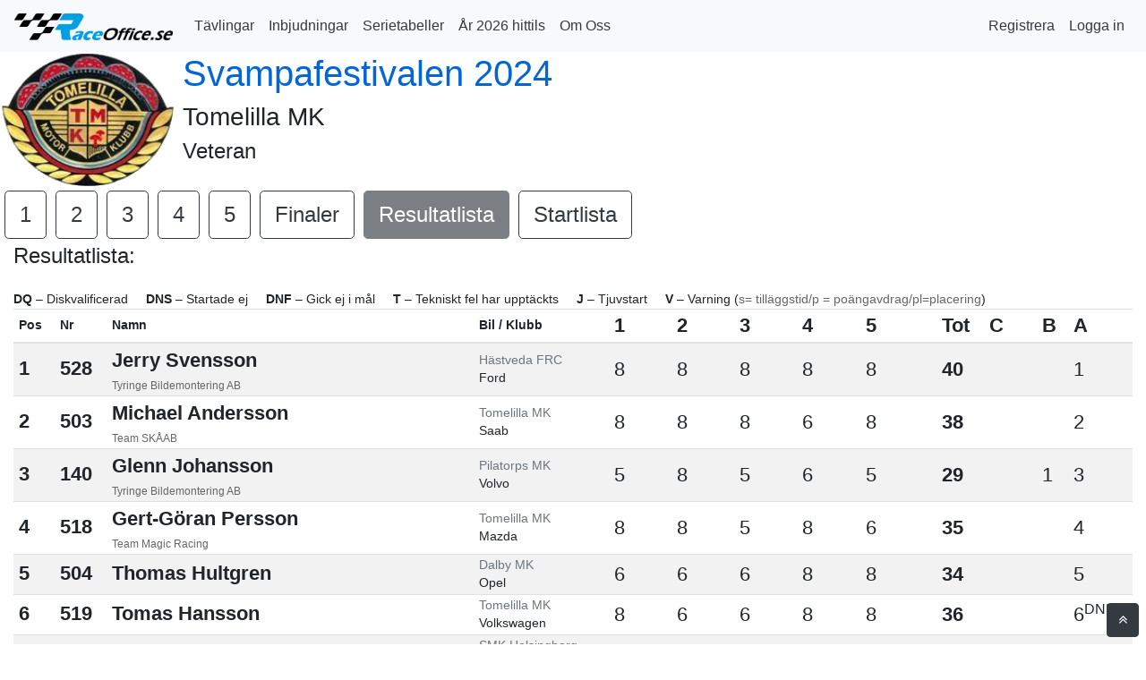

--- FILE ---
content_type: text/html; charset=utf-8
request_url: https://raceoffice.se/Home/Resultatlista/Tomelilla_MK-Svampafestivalen_2024-2024?klass=Veteran
body_size: 19327
content:

<!DOCTYPE html>
<html lang="en">
<head>
    <meta charset="utf-8" />
    <meta name="viewport" content="width=device-width, initial-scale=1.0" />
    <title>RaceOffice</title>
    <link rel="stylesheet" href="/lib/bootstrap/dist/css/bootstrap.min.css" />
    <link rel="stylesheet" type="text/css" href="/lib/fontawesome/css/brands.css">
    <link rel="stylesheet" type="text/css" href="/lib/fontawesome/css/regular.css">
    <link rel="stylesheet" type="text/css" href="/lib/fontawesome/css/brands.css">
    <link rel="stylesheet" type="text/css" href="/lib/fontawesome/css/solid.css">
    <link href="https://maxcdn.bootstrapcdn.com/font-awesome/4.2.0/css/font-awesome.min.css" rel="stylesheet">
    <link rel="stylesheet" type="text/css" href="/css/site.css?v=2" />
    <link rel="stylesheet" type="text/css" media="print" href="/css/print.css">
    
</head>
<body>
    

    <nav class="navbar navbar-expand-md navbar-light bg-light">
        <a class="navbar-brand" href="/"><img src="/images/raceofficelogo.png" height="30" alt=""></a>
        <button class="navbar-toggler btn btn-primary" type="button" data-toggle="collapse" data-target="#navbarsExample04" aria-controls="navbarsExample04" aria-expanded="false" aria-label="Toggle navigation">
            <span class="navbar-toggler-icon"></span>
        </button>

        <div class="collapse navbar-collapse" id="navbarsExample04">
            <ul class="navbar-nav mr-auto">
                <li class="nav-item active">
                    <a class="nav-link text-dark" href="/Home/Tavlingar">Tävlingar</a>
                </li>
                <li class="nav-item active">
                    <a class="nav-link text-dark" href="/Tavlingar">Inbjudningar</a>                    
                </li>
                <li class="nav-item active">
                    <a class="nav-link text-dark" href="/Serietabell">Serietabeller</a>
                </li>
                <li class="nav-item active">
                    <a class="nav-link text-dark" href="/Home/AllmanStatistik">År 2026 hittils</a>
                </li>
                <li class="nav-item">
                    <a class="nav-link text-dark" href="/Home/OmOss">Om Oss</a>
                </li>
            </ul>
            

<ul class="navbar-nav">

            <li class="nav-item">
                <a class="nav-link text-dark" href="/Identity/Account/Register">Registrera</a>
            </li>
            <li class="nav-item">
                <a class="nav-link text-dark" href="/Identity/Account/Login">Logga in</a>
            </li>


</ul>
        </div>
    </nav>
    
    <div role="main" class="main-content">
        <div class="page-content container-fluid container-plus" style="margin-bottom:100px">
            

<style>

  /* Vertikal centrering av alla celler */
  .table th, .table td {
    vertical-align: middle !important;
  }

  /* Dölj car/club och separat registrar-kolumn under 992px */
  @media (max-width: 992px) {
    .col-carclub, .col-registrar { display: none !important; }
    .round-col { display: none !important; }
    .driver-rounds { display: block; font-size:1.2rem; }
  }
  @media (min-width: 993px) {
    .driver-rounds { display: none; }
  }

  /* Visa driver-car och driver-club på skärmar mindre än 769px, dölja på större */
    @media (max-width: 768px) {
    .driver-car, .driver-club { display: block !important; }
    .col-carclub { display: none !important; }
    .driver-name, .driver-startnumber, .driver-position { font-size: 1.25rem; }
  }
  @media (min-width: 769px) {
    .driver-car, .driver-club { display: none !important; }
    .col-carclub { display: table-cell !important; }
  }

  /* Kompaktera allmän padding och font-size */
  .round-col, .table th, .table td {
    padding: .15rem .4rem !important;
    font-size: .85rem;
    white-space: nowrap;
  }

  /* Justerbar font-storlek för finalresultat och total */
  :root {
    --final-font-size: 1.35rem;
    --total-font-size: 1.35rem;
    --final-font-size-mobile: 1.25rem;
    --total-font-size-mobile: 1.25rem;
  }
  .final-col {
    font-size: var(--final-font-size) !important;
  }
  .total-col {
    font-size: var(--total-font-size) !important;
    font-weight: 600;
  }
  .round-col {
        font-size: var(--total-font-size) !important;
  }
  @media (max-width: 768px) {
    .final-col {
      font-size: var(--final-font-size-mobile) !important;
    }
    .total-col {
      font-size: var(--total-font-size-mobile) !important;
    }
    .round-col {
        font-size: var(--total-font-size-mobile) !important;
    }
  }

  /* Text och badge styling */
  .driver-name { font-weight: 600; margin-bottom: .2rem; font-size: 1.4rem; }
  .driver-position,
.driver-startnumber {
  font-size: 1.4rem; /* samma som driver-name */
  font-weight: 600;
}
  .driver-registrar { font-size: .75rem; color: #666; margin-top: 0; }
  .driver-rounds span { margin-right: .3rem; font-size: 1.3rem; color: #555; }
  .driver-car, .driver-club { font-size: .9rem; color: #555; display: none; }
</style>

<div class="row">
    <div id="organizerlogo"> 
        <img src="/Images/Clubs/Tomelilla_MK.png" height="150" />
    </div>
    <div id="headings" style="margin-left:10px">
        <h1><a href="/Home/Detaljer/Tomelilla_MK-Svampafestivalen_2024-2024">Svampafestivalen 2024</a></h1>
        <h3>Tomelilla MK</h3>
        <h4>Veteran</h4>
    </div>
</div>


<div>    
    <div class="row  ">
                <a class="btn btn-lg btn-outline-dark btn-interactive" style="font-size:1.5em; min-width:40px;margin:5px;" href="/Home/HeatIndelning/Tomelilla_MK-Svampafestivalen_2024-2024?omgang=1&amp;klass=Veteran">1</a>
                <a class="btn btn-lg btn-outline-dark btn-interactive" style="font-size:1.5em; min-width:40px;margin:5px;" href="/Home/HeatIndelning/Tomelilla_MK-Svampafestivalen_2024-2024?omgang=2&amp;klass=Veteran">2</a>
                <a class="btn btn-lg btn-outline-dark btn-interactive" style="font-size:1.5em; min-width:40px;margin:5px;" href="/Home/HeatIndelning/Tomelilla_MK-Svampafestivalen_2024-2024?omgang=3&amp;klass=Veteran">3</a>
                <a class="btn btn-lg btn-outline-dark btn-interactive" style="font-size:1.5em; min-width:40px;margin:5px;" href="/Home/HeatIndelning/Tomelilla_MK-Svampafestivalen_2024-2024?omgang=4&amp;klass=Veteran">4</a>
                <a class="btn btn-lg btn-outline-dark btn-interactive" style="font-size:1.5em; min-width:40px;margin:5px;" href="/Home/HeatIndelning/Tomelilla_MK-Svampafestivalen_2024-2024?omgang=5&amp;klass=Veteran">5</a>
                <a class="btn btn-lg btn-outline-dark btn-interactive" style="font-size:1.5em; min-width:40px;margin:5px;" href="/Home/HeatIndelning/Tomelilla_MK-Svampafestivalen_2024-2024?omgang=Finaler&amp;klass=Veteran">Finaler</a>
            <a class="btn btn-lg btn-dark disabled" style="font-size:1.5em; min-width:40px;margin:5px;" href="/Home/Resultatlista/Tomelilla_MK-Svampafestivalen_2024-2024?klass=Veteran">
              
                 <span>Resultatlista</span>
               
            </a>
            <a class="btn btn-lg  btn-outline-dark btn-interactive" style="font-size:1.5em; min-width:40px; margin:5px;" href="/Home/Startlista/Tomelilla_MK-Svampafestivalen_2024-2024?klass=Veteran">
              
                <span>Startlista</span>
                
            </a>
    </div>
</div>
<style>

  /* Vertikal centrering av alla celler */
  .table th, .table td {
    vertical-align: middle !important;
  }

  /* Dölj car/club och separat registrar-kolumn under 992px */
  @media (max-width: 992px) {
    .col-carclub, .col-registrar { display: none !important; }
    .round-col { display: none !important; }
    .driver-rounds { display: block; font-size:1.2rem; }
  }
  @media (min-width: 993px) {
    .driver-rounds { display: none; }
  }

  /* Visa driver-car och driver-club på skärmar mindre än 769px, dölja på större */
    @media (max-width: 768px) {
    .driver-car, .driver-club { display: block !important; }
    .col-carclub { display: none !important; }
    .driver-name, .driver-startnumber, .driver-position { font-size: 1.25rem; }
  }
  @media (min-width: 769px) {
    .driver-car, .driver-club { display: none !important; }
    .col-carclub { display: table-cell !important; }
  }

  /* Kompaktera allmän padding och font-size */
  .round-col, .table th, .table td {
    padding: .15rem .4rem !important;
    font-size: .85rem;
    white-space: nowrap;
  }

  /* Justerbar font-storlek för finalresultat och total */
  :root {
    --final-font-size: 1.35rem;
    --total-font-size: 1.35rem;
    --final-font-size-mobile: 1.25rem;
    --total-font-size-mobile: 1.25rem;
  }
  .final-col {
    font-size: var(--final-font-size) !important;
  }
  .total-col {
    font-size: var(--total-font-size) !important;
    font-weight: 600;
  }
  .round-col {
        font-size: var(--total-font-size) !important;
  }
  @media (max-width: 768px) {
    .final-col {
      font-size: var(--final-font-size-mobile) !important;
    }
    .total-col {
      font-size: var(--total-font-size-mobile) !important;
    }
    .round-col {
        font-size: var(--total-font-size-mobile) !important;
    }
  }

  /* Text och badge styling */
  .driver-name { font-weight: 600; margin-bottom: .2rem; font-size: 1.4rem; }
  .driver-position,
.driver-startnumber {
  font-size: 1.4rem; /* samma som driver-name */
  font-weight: 600;
}
  .driver-registrar { font-size: .75rem; color: #666; margin-top: 0; }
  .driver-rounds span { margin-right: .3rem; font-size: 1.3rem; color: #555; }
  .driver-car, .driver-club { font-size: .9rem; color: #555; display: none; }
</style>
    <h4>Resultatlista:</h4>

    <div class="table-responsive leaderboard-table">
        
<div class="abbreviations">  
    <p class="abbrev-list"> 
        <span><strong>DQ</strong> – Diskvalificerad</span>
        <span><strong>DNS</strong> – Startade ej</span>
        <span><strong>DNF</strong> – Gick ej i mål</span>
        <span><strong>T</strong> – Tekniskt fel har upptäckts</span>
        <span><strong>J</strong> – Tjuvstart</span>
        <span><strong>V</strong> – Varning (<em>s= tilläggstid/p = poängavdrag/pl=placering</em>)</span>
    </p>
</div>
<style>
    .abbreviations {
        margin-top: 1rem;
        font-size: .9rem;
    }

    .abbrev-list {
        margin: 0;
        padding: 0;
        list-style: none;
    }

        .abbrev-list span {
            display: inline-block;
            margin-right: 1rem;
        }

        .abbrev-list strong {
            font-weight: 600;
        }

        .abbrev-list em {
            font-style: normal;
            color: #666;
        }
</style>

      <table class="table table-striped table-hover mb-0">
        <thead>
          <tr>
                <th>Pos</th>
            <th>Nr</th>
            <th>Namn</th>
            <th class="col-carclub">Bil / Klubb</th>
                <th class="label-col round-col">

1
                </th>
                <th class="label-col round-col">

2
                </th>
                <th class="label-col round-col">

3
                </th>
                <th class="label-col round-col">

4
                </th>
                <th class="label-col round-col">

5
                </th>
            <th class="total-col">Tot</th>
              <th class="label-col final-col"> C</th>
              <th class="label-col final-col"> B</th>
              <th class="label-col final-col"> A</th>
          </tr>
        </thead>
        <tbody>

            <tr>
 <td> <div class="driver-name">1</div></td>              <td><div class="driver-name">528</div></td>
            <td>
                <div class="driver-name">Jerry Svensson</div>
                <div class="driver-club">H&#xE4;stveda FRC</div>
                            <div class="driver-registrar">
Tyringe Bildemontering AB                                                              
                                </div>
                            <div class="driver-car">Ford</div>
                
                <div class="driver-rounds">



                          <span style="">8<sup> </sup></span>
                          <span style="">8<sup> </sup></span>
                          <span style="">8<sup> </sup></span>
                          <span style="">8<sup> </sup></span>
                          <span style="">8<sup> </sup></span>
                </div>
              </td>

              <td class="col-carclub">
                 <span class="text-muted d-block">H&#xE4;stveda FRC</span>
                    Ford 
              </td>

                <td class="round-col">
                            <span style="">8<sup></sup></span>
                    
                        
                </td>
                <td class="round-col">
                            <span style="">8<sup></sup></span>
                    
                        
                </td>
                <td class="round-col">
                            <span style="">8<sup></sup></span>
                    
                        
                </td>
                <td class="round-col">
                            <span style="">8<sup></sup></span>
                    
                        
                </td>
                <td class="round-col">
                            <span style="">8<sup></sup></span>
                    
                        
                </td>

              <td class="total-col">40</td>

                <td class="final-col">
                  <sup></sup>
                </td>
                <td class="final-col">
                  <sup></sup>
                </td>
                <td class="final-col">
                  1<sup></sup>
                </td>
            </tr>
            <tr>
 <td> <div class="driver-name">2</div></td>              <td><div class="driver-name">503</div></td>
            <td>
                <div class="driver-name">Michael Andersson</div>
                <div class="driver-club">Tomelilla MK</div>
                            <div class="driver-registrar">
Team SK&#xC5;AB                                                              
                                </div>
                            <div class="driver-car">Saab</div>
                
                <div class="driver-rounds">



                          <span style="">8<sup> </sup></span>
                          <span style="">8<sup> </sup></span>
                          <span style="">8<sup> </sup></span>
                          <span style="">6<sup> </sup></span>
                          <span style="">8<sup> </sup></span>
                </div>
              </td>

              <td class="col-carclub">
                 <span class="text-muted d-block">Tomelilla MK</span>
                    Saab 
              </td>

                <td class="round-col">
                            <span style="">8<sup></sup></span>
                    
                        
                </td>
                <td class="round-col">
                            <span style="">8<sup></sup></span>
                    
                        
                </td>
                <td class="round-col">
                            <span style="">8<sup></sup></span>
                    
                        
                </td>
                <td class="round-col">
                            <span style="">6<sup></sup></span>
                    
                        
                </td>
                <td class="round-col">
                            <span style="">8<sup></sup></span>
                    
                        
                </td>

              <td class="total-col">38</td>

                <td class="final-col">
                  <sup></sup>
                </td>
                <td class="final-col">
                  <sup></sup>
                </td>
                <td class="final-col">
                  2<sup></sup>
                </td>
            </tr>
            <tr>
 <td> <div class="driver-name">3</div></td>              <td><div class="driver-name">140</div></td>
            <td>
                <div class="driver-name">Glenn Johansson</div>
                <div class="driver-club">Pilatorps MK</div>
                            <div class="driver-registrar">
Tyringe Bildemontering AB                                                              
                                </div>
                            <div class="driver-car">Volvo</div>
                
                <div class="driver-rounds">



                          <span style="">5<sup> </sup></span>
                          <span style="">8<sup> </sup></span>
                          <span style="">5<sup> </sup></span>
                          <span style="">6<sup> </sup></span>
                          <span style="">5<sup> </sup></span>
                </div>
              </td>

              <td class="col-carclub">
                 <span class="text-muted d-block">Pilatorps MK</span>
                    Volvo 
              </td>

                <td class="round-col">
                            <span style="">5<sup></sup></span>
                    
                        
                </td>
                <td class="round-col">
                            <span style="">8<sup></sup></span>
                    
                        
                </td>
                <td class="round-col">
                            <span style="">5<sup></sup></span>
                    
                        
                </td>
                <td class="round-col">
                            <span style="">6<sup></sup></span>
                    
                        
                </td>
                <td class="round-col">
                            <span style="">5<sup></sup></span>
                    
                        
                </td>

              <td class="total-col">29</td>

                <td class="final-col">
                  <sup></sup>
                </td>
                <td class="final-col">
                  1<sup></sup>
                </td>
                <td class="final-col">
                  3<sup></sup>
                </td>
            </tr>
            <tr>
 <td> <div class="driver-name">4</div></td>              <td><div class="driver-name">518</div></td>
            <td>
                <div class="driver-name">Gert-G&#xF6;ran Persson</div>
                <div class="driver-club">Tomelilla MK</div>
                            <div class="driver-registrar">
Team Magic Racing                                                              
                                </div>
                            <div class="driver-car">Mazda</div>
                
                <div class="driver-rounds">



                          <span style="">8<sup> </sup></span>
                          <span style="">8<sup> </sup></span>
                          <span style="">5<sup> </sup></span>
                          <span style="">8<sup> </sup></span>
                          <span style="">6<sup> </sup></span>
                </div>
              </td>

              <td class="col-carclub">
                 <span class="text-muted d-block">Tomelilla MK</span>
                    Mazda 
              </td>

                <td class="round-col">
                            <span style="">8<sup></sup></span>
                    
                        
                </td>
                <td class="round-col">
                            <span style="">8<sup></sup></span>
                    
                        
                </td>
                <td class="round-col">
                            <span style="">5<sup></sup></span>
                    
                        
                </td>
                <td class="round-col">
                            <span style="">8<sup></sup></span>
                    
                        
                </td>
                <td class="round-col">
                            <span style="">6<sup></sup></span>
                    
                        
                </td>

              <td class="total-col">35</td>

                <td class="final-col">
                  <sup></sup>
                </td>
                <td class="final-col">
                  <sup></sup>
                </td>
                <td class="final-col">
                  4<sup></sup>
                </td>
            </tr>
            <tr>
 <td> <div class="driver-name">5</div></td>              <td><div class="driver-name">504</div></td>
            <td>
                <div class="driver-name">Thomas Hultgren</div>
                <div class="driver-club">Dalby MK</div>
                            <div class="driver-registrar">
                                    <span></span>
                                                              
                                </div>
                            <div class="driver-car">Opel</div>
                
                <div class="driver-rounds">



                          <span style="">6<sup> </sup></span>
                          <span style="">6<sup> </sup></span>
                          <span style="">6<sup> </sup></span>
                          <span style="">8<sup> </sup></span>
                          <span style="">8<sup> </sup></span>
                </div>
              </td>

              <td class="col-carclub">
                 <span class="text-muted d-block">Dalby MK</span>
                    Opel 
              </td>

                <td class="round-col">
                            <span style="">6<sup></sup></span>
                    
                        
                </td>
                <td class="round-col">
                            <span style="">6<sup></sup></span>
                    
                        
                </td>
                <td class="round-col">
                            <span style="">6<sup></sup></span>
                    
                        
                </td>
                <td class="round-col">
                            <span style="">8<sup></sup></span>
                    
                        
                </td>
                <td class="round-col">
                            <span style="">8<sup></sup></span>
                    
                        
                </td>

              <td class="total-col">34</td>

                <td class="final-col">
                  <sup></sup>
                </td>
                <td class="final-col">
                  <sup></sup>
                </td>
                <td class="final-col">
                  5<sup></sup>
                </td>
            </tr>
            <tr>
 <td> <div class="driver-name">6</div></td>              <td><div class="driver-name">519</div></td>
            <td>
                <div class="driver-name">Tomas Hansson</div>
                <div class="driver-club">Tomelilla MK</div>
                            <div class="driver-registrar">
                                    <span></span>
                                                              
                                </div>
                            <div class="driver-car">Volkswagen</div>
                
                <div class="driver-rounds">



                          <span style="">8<sup> </sup></span>
                          <span style="">6<sup> </sup></span>
                          <span style="">6<sup> </sup></span>
                          <span style="">8<sup> </sup></span>
                          <span style="">8<sup> </sup></span>
                </div>
              </td>

              <td class="col-carclub">
                 <span class="text-muted d-block">Tomelilla MK</span>
                    Volkswagen 
              </td>

                <td class="round-col">
                            <span style="">8<sup></sup></span>
                    
                        
                </td>
                <td class="round-col">
                            <span style="">6<sup></sup></span>
                    
                        
                </td>
                <td class="round-col">
                            <span style="">6<sup></sup></span>
                    
                        
                </td>
                <td class="round-col">
                            <span style="">8<sup></sup></span>
                    
                        
                </td>
                <td class="round-col">
                            <span style="">8<sup></sup></span>
                    
                        
                </td>

              <td class="total-col">36</td>

                <td class="final-col">
                  <sup></sup>
                </td>
                <td class="final-col">
                  <sup></sup>
                </td>
                <td class="final-col">
                  6<sup>DNF</sup>
                </td>
            </tr>
            <tr>
 <td> <div class="driver-name">7</div></td>              <td><div class="driver-name">75</div></td>
            <td>
                <div class="driver-name">Eddie Persson</div>
                <div class="driver-club">SMK Helsingborg</div>
                            <div class="driver-registrar">
                                    <span></span>
                                                              
                                </div>
                            <div class="driver-car">Saab</div>
                
                <div class="driver-rounds">



                          <span style="">8<sup> </sup></span>
                          <span style="">5<sup> </sup></span>
                          <span style="">6<sup> </sup></span>
                          <span style="">8<sup> </sup></span>
                          <span style="">1<sup> DNF</sup></span>
                </div>
              </td>

              <td class="col-carclub">
                 <span class="text-muted d-block">SMK Helsingborg</span>
                    Saab 
              </td>

                <td class="round-col">
                            <span style="">8<sup></sup></span>
                    
                        
                </td>
                <td class="round-col">
                            <span style="">5<sup></sup></span>
                    
                        
                </td>
                <td class="round-col">
                            <span style="">6<sup></sup></span>
                    
                        
                </td>
                <td class="round-col">
                            <span style="">8<sup></sup></span>
                    
                        
                </td>
                <td class="round-col">
                            <span style="">1<sup>DNF</sup></span>
                    
                        
                </td>

              <td class="total-col">28</td>

                <td class="final-col">
                  1<sup></sup>
                </td>
                <td class="final-col">
                  2<sup></sup>
                </td>
                <td class="final-col">
                  <sup></sup>
                </td>
            </tr>
            <tr>
 <td> <div class="driver-name">8</div></td>              <td><div class="driver-name">520</div></td>
            <td>
                <div class="driver-name">J&#xF6;rgen Hansson</div>
                <div class="driver-club">Christianstads RC</div>
                            <div class="driver-registrar">
                                    <span></span>
                                                              
                                </div>
                            <div class="driver-car">Saab</div>
                
                <div class="driver-rounds">



                          <span style="">8<sup> </sup></span>
                          <span style="">3<sup> </sup></span>
                          <span style="">8<sup> </sup></span>
                          <span style="">5<sup> </sup></span>
                          <span style="">8<sup> </sup></span>
                </div>
              </td>

              <td class="col-carclub">
                 <span class="text-muted d-block">Christianstads RC</span>
                    Saab 
              </td>

                <td class="round-col">
                            <span style="">8<sup></sup></span>
                    
                        
                </td>
                <td class="round-col">
                            <span style="">3<sup></sup></span>
                    
                        
                </td>
                <td class="round-col">
                            <span style="">8<sup></sup></span>
                    
                        
                </td>
                <td class="round-col">
                            <span style="">5<sup></sup></span>
                    
                        
                </td>
                <td class="round-col">
                            <span style="">8<sup></sup></span>
                    
                        
                </td>

              <td class="total-col">32</td>

                <td class="final-col">
                  <sup></sup>
                </td>
                <td class="final-col">
                  3<sup></sup>
                </td>
                <td class="final-col">
                  <sup></sup>
                </td>
            </tr>
            <tr>
 <td> <div class="driver-name">9</div></td>              <td><div class="driver-name">515</div></td>
            <td>
                <div class="driver-name">Rikard Hedstr&#xF6;m</div>
                <div class="driver-club">Esl&#xF6;vs MK</div>
                            <div class="driver-registrar">
                                    <span></span>
                                                              
                                </div>
                            <div class="driver-car">Saab</div>
                
                <div class="driver-rounds">



                          <span style="">6<sup> </sup></span>
                          <span style="">8<sup> </sup></span>
                          <span style="">8<sup> </sup></span>
                          <span style="">5<sup> </sup></span>
                          <span style="">6<sup> </sup></span>
                </div>
              </td>

              <td class="col-carclub">
                 <span class="text-muted d-block">Esl&#xF6;vs MK</span>
                    Saab 
              </td>

                <td class="round-col">
                            <span style="">6<sup></sup></span>
                    
                        
                </td>
                <td class="round-col">
                            <span style="">8<sup></sup></span>
                    
                        
                </td>
                <td class="round-col">
                            <span style="">8<sup></sup></span>
                    
                        
                </td>
                <td class="round-col">
                            <span style="">5<sup></sup></span>
                    
                        
                </td>
                <td class="round-col">
                            <span style="">6<sup></sup></span>
                    
                        
                </td>

              <td class="total-col">33</td>

                <td class="final-col">
                  <sup></sup>
                </td>
                <td class="final-col">
                  4<sup></sup>
                </td>
                <td class="final-col">
                  <sup></sup>
                </td>
            </tr>
            <tr>
 <td> <div class="driver-name">10</div></td>              <td><div class="driver-name">509</div></td>
            <td>
                <div class="driver-name">Lars Persson</div>
                <div class="driver-club">SMK Helsingborg</div>
                            <div class="driver-registrar">
Team Rallysaft/SDM                                                              
                                </div>
                            <div class="driver-car">Volvo</div>
                
                <div class="driver-rounds">



                          <span style="">5<sup> </sup></span>
                          <span style="">5<sup> </sup></span>
                          <span style="">8<sup> </sup></span>
                          <span style="">6<sup> </sup></span>
                          <span style="">6<sup> </sup></span>
                </div>
              </td>

              <td class="col-carclub">
                 <span class="text-muted d-block">SMK Helsingborg</span>
                    Volvo 
              </td>

                <td class="round-col">
                            <span style="">5<sup></sup></span>
                    
                        
                </td>
                <td class="round-col">
                            <span style="">5<sup></sup></span>
                    
                        
                </td>
                <td class="round-col">
                            <span style="">8<sup></sup></span>
                    
                        
                </td>
                <td class="round-col">
                            <span style="">6<sup></sup></span>
                    
                        
                </td>
                <td class="round-col">
                            <span style="">6<sup></sup></span>
                    
                        
                </td>

              <td class="total-col">30</td>

                <td class="final-col">
                  <sup></sup>
                </td>
                <td class="final-col">
                  5<sup></sup>
                </td>
                <td class="final-col">
                  <sup></sup>
                </td>
            </tr>
            <tr>
 <td> <div class="driver-name">11</div></td>              <td><div class="driver-name">50</div></td>
            <td>
                <div class="driver-name">Tony Persson</div>
                <div class="driver-club">Simrishamns MK</div>
                            <div class="driver-registrar">
Ingvarssons Last &amp; Schakt AB                                                              
                                </div>
                            <div class="driver-car">Opel</div>
                
                <div class="driver-rounds">



                          <span style="">8<sup> </sup></span>
                          <span style="">8<sup> </sup></span>
                          <span style="">3<sup> </sup></span>
                          <span style="">6<sup> </sup></span>
                          <span style="">6<sup> </sup></span>
                </div>
              </td>

              <td class="col-carclub">
                 <span class="text-muted d-block">Simrishamns MK</span>
                    Opel 
              </td>

                <td class="round-col">
                            <span style="">8<sup></sup></span>
                    
                        
                </td>
                <td class="round-col">
                            <span style="">8<sup></sup></span>
                    
                        
                </td>
                <td class="round-col">
                            <span style="">3<sup></sup></span>
                    
                        
                </td>
                <td class="round-col">
                            <span style="">6<sup></sup></span>
                    
                        
                </td>
                <td class="round-col">
                            <span style="">6<sup></sup></span>
                    
                        
                </td>

              <td class="total-col">31</td>

                <td class="final-col">
                  <sup></sup>
                </td>
                <td class="final-col">
                  6<sup></sup>
                </td>
                <td class="final-col">
                  <sup></sup>
                </td>
            </tr>
            <tr>
 <td> <div class="driver-name">12</div></td>              <td><div class="driver-name">174</div></td>
            <td>
                <div class="driver-name">Kenneth Johnsson</div>
                <div class="driver-club">SMK Helsingborg</div>
                            <div class="driver-registrar">
Team Essen                                                              
                                </div>
                            <div class="driver-car">Volvo</div>
                
                <div class="driver-rounds">



                          <span style=""><sup> DNS</sup></span>
                          <span style="">5<sup> </sup></span>
                          <span style="">5<sup> </sup></span>
                          <span style="">6<sup> </sup></span>
                          <span style="">5<sup> </sup></span>
                </div>
              </td>

              <td class="col-carclub">
                 <span class="text-muted d-block">SMK Helsingborg</span>
                    Volvo 
              </td>

                <td class="round-col">
                            <span style=""><sup>DNS</sup></span>
                    
                        
                </td>
                <td class="round-col">
                            <span style="">5<sup></sup></span>
                    
                        
                </td>
                <td class="round-col">
                            <span style="">5<sup></sup></span>
                    
                        
                </td>
                <td class="round-col">
                            <span style="">6<sup></sup></span>
                    
                        
                </td>
                <td class="round-col">
                            <span style="">5<sup></sup></span>
                    
                        
                </td>

              <td class="total-col">21</td>

                <td class="final-col">
                  2<sup></sup>
                </td>
                <td class="final-col">
                  <sup></sup>
                </td>
                <td class="final-col">
                  <sup></sup>
                </td>
            </tr>
            <tr>
 <td> <div class="driver-name">13</div></td>              <td><div class="driver-name">521</div></td>
            <td>
                <div class="driver-name">Henrik Nilsson</div>
                <div class="driver-club">SMK Helsingborg</div>
                            <div class="driver-registrar">
                                    <span></span>
                                                              
                                </div>
                            <div class="driver-car">Volvo</div>
                
                <div class="driver-rounds">



                          <span style="">6<sup> </sup></span>
                          <span style=""><sup> DQ</sup></span>
                          <span style="">8<sup> </sup></span>
                          <span style="">5<sup> </sup></span>
                          <span style="">5<sup> </sup></span>
                </div>
              </td>

              <td class="col-carclub">
                 <span class="text-muted d-block">SMK Helsingborg</span>
                    Volvo 
              </td>

                <td class="round-col">
                            <span style="">6<sup></sup></span>
                    
                        
                </td>
                <td class="round-col">
                            <span style=""><sup>DQ</sup></span>
                    
                        
                </td>
                <td class="round-col">
                            <span style="">8<sup></sup></span>
                    
                        
                </td>
                <td class="round-col">
                            <span style="">5<sup></sup></span>
                    
                        
                </td>
                <td class="round-col">
                            <span style="">5<sup></sup></span>
                    
                        
                </td>

              <td class="total-col">24</td>

                <td class="final-col">
                  3<sup></sup>
                </td>
                <td class="final-col">
                  <sup></sup>
                </td>
                <td class="final-col">
                  <sup></sup>
                </td>
            </tr>
            <tr>
 <td> <div class="driver-name">14</div></td>              <td><div class="driver-name">52</div></td>
            <td>
                <div class="driver-name">Bengt Svensson</div>
                <div class="driver-club">Kristianstads FRC</div>
                            <div class="driver-registrar">
Bil &amp; Maskin Degeberga AB                                                               
                                </div>
                            <div class="driver-car">Opel</div>
                
                <div class="driver-rounds">



                          <span style="">6<sup> </sup></span>
                          <span style=""><sup> DQ</sup></span>
                          <span style="">8<sup> </sup></span>
                          <span style="">6<sup> </sup></span>
                          <span style="">8<sup> </sup></span>
                </div>
              </td>

              <td class="col-carclub">
                 <span class="text-muted d-block">Kristianstads FRC</span>
                    Opel 
              </td>

                <td class="round-col">
                            <span style="">6<sup></sup></span>
                    
                        
                </td>
                <td class="round-col">
                            <span style=""><sup>DQ</sup></span>
                    
                        
                </td>
                <td class="round-col">
                            <span style="">8<sup></sup></span>
                    
                        
                </td>
                <td class="round-col">
                            <span style="">6<sup></sup></span>
                    
                        
                </td>
                <td class="round-col">
                            <span style="">8<sup></sup></span>
                    
                        
                </td>

              <td class="total-col">28</td>

                <td class="final-col">
                  4<sup></sup>
                </td>
                <td class="final-col">
                  <sup></sup>
                </td>
                <td class="final-col">
                  <sup></sup>
                </td>
            </tr>
            <tr>
 <td> <div class="driver-name">15</div></td>              <td><div class="driver-name">129</div></td>
            <td>
                <div class="driver-name">Bo Nilsson</div>
                <div class="driver-club">Asarums MS</div>
                            <div class="driver-registrar">
                                    <span></span>
                                                              
                                </div>
                            <div class="driver-car">BMW</div>
                
                <div class="driver-rounds">



                          <span style="">3<sup> </sup></span>
                          <span style="">4<sup> </sup></span>
                          <span style="">6<sup> </sup></span>
                          <span style="">8<sup> </sup></span>
                          <span style="">5<sup> </sup></span>
                </div>
              </td>

              <td class="col-carclub">
                 <span class="text-muted d-block">Asarums MS</span>
                    BMW 
              </td>

                <td class="round-col">
                            <span style="">3<sup></sup></span>
                    
                        
                </td>
                <td class="round-col">
                            <span style="">4<sup></sup></span>
                    
                        
                </td>
                <td class="round-col">
                            <span style="">6<sup></sup></span>
                    
                        
                </td>
                <td class="round-col">
                            <span style="">8<sup></sup></span>
                    
                        
                </td>
                <td class="round-col">
                            <span style="">5<sup></sup></span>
                    
                        
                </td>

              <td class="total-col">26</td>

                <td class="final-col">
                  5<sup></sup>
                </td>
                <td class="final-col">
                  <sup></sup>
                </td>
                <td class="final-col">
                  <sup></sup>
                </td>
            </tr>
            <tr>
 <td> <div class="driver-name">16</div></td>              <td><div class="driver-name">120</div></td>
            <td>
                <div class="driver-name">J&#xF6;rgen Olsson</div>
                <div class="driver-club">Tomelilla MK</div>
                            <div class="driver-registrar">
                                    <span></span>
                                                              
                                </div>
                            <div class="driver-car">Volvo</div>
                
                <div class="driver-rounds">



                          <span style="">1<sup> DNF</sup></span>
                          <span style="">5<sup> </sup></span>
                          <span style="">5<sup> </sup></span>
                          <span style="">5<sup> </sup></span>
                          <span style="">6<sup> </sup></span>
                </div>
              </td>

              <td class="col-carclub">
                 <span class="text-muted d-block">Tomelilla MK</span>
                    Volvo 
              </td>

                <td class="round-col">
                            <span style="">1<sup>DNF</sup></span>
                    
                        
                </td>
                <td class="round-col">
                            <span style="">5<sup></sup></span>
                    
                        
                </td>
                <td class="round-col">
                            <span style="">5<sup></sup></span>
                    
                        
                </td>
                <td class="round-col">
                            <span style="">5<sup></sup></span>
                    
                        
                </td>
                <td class="round-col">
                            <span style="">6<sup></sup></span>
                    
                        
                </td>

              <td class="total-col">22</td>

                <td class="final-col">
                  6<sup>DQ</sup>
                </td>
                <td class="final-col">
                  <sup></sup>
                </td>
                <td class="final-col">
                  <sup></sup>
                </td>
            </tr>
            <tr>
 <td> <div class="driver-name">17</div></td>              <td><div class="driver-name">523</div></td>
            <td>
                <div class="driver-name">Johnny Damgaard Riise Nielsen</div>
                <div class="driver-club">MS Nordjylland</div>
                            <div class="driver-registrar">
Johnny Nielsen                                                              
                                </div>
                            <div class="driver-car">Peugeot</div>
                
                <div class="driver-rounds">



                          <span style="">3<sup> </sup></span>
                          <span style="">5<sup> </sup></span>
                          <span style="">4<sup> </sup></span>
                          <span style="">5<sup> </sup></span>
                          <span style="">4<sup> </sup></span>
                </div>
              </td>

              <td class="col-carclub">
                 <span class="text-muted d-block">MS Nordjylland</span>
                    Peugeot 
              </td>

                <td class="round-col">
                            <span style="">3<sup></sup></span>
                    
                        
                </td>
                <td class="round-col">
                            <span style="">5<sup></sup></span>
                    
                        
                </td>
                <td class="round-col">
                            <span style="">4<sup></sup></span>
                    
                        
                </td>
                <td class="round-col">
                            <span style="">5<sup></sup></span>
                    
                        
                </td>
                <td class="round-col">
                            <span style="">4<sup></sup></span>
                    
                        
                </td>

              <td class="total-col">21</td>

                <td class="final-col">
                  <sup></sup>
                </td>
                <td class="final-col">
                  <sup></sup>
                </td>
                <td class="final-col">
                  <sup></sup>
                </td>
            </tr>
            <tr>
 <td> <div class="driver-name">18</div></td>              <td><div class="driver-name">529</div></td>
            <td>
                <div class="driver-name">Per-Erik Larsson</div>
                <div class="driver-club">Dalby MK</div>
                            <div class="driver-registrar">
                                    <span></span>
                                                              
                                </div>
                            <div class="driver-car">Volvo</div>
                
                <div class="driver-rounds">



                          <span style="">4<sup> </sup></span>
                          <span style="">8<sup> </sup></span>
                          <span style="">4<sup> </sup></span>
                          <span style="">4<sup> </sup></span>
                          <span style="">1<sup> DNF,T</sup></span>
                </div>
              </td>

              <td class="col-carclub">
                 <span class="text-muted d-block">Dalby MK</span>
                    Volvo 
              </td>

                <td class="round-col">
                            <span style="">4<sup></sup></span>
                    
                        
                </td>
                <td class="round-col">
                            <span style="">8<sup></sup></span>
                    
                        
                </td>
                <td class="round-col">
                            <span style="">4<sup></sup></span>
                    
                        
                </td>
                <td class="round-col">
                            <span style="">4<sup></sup></span>
                    
                        
                </td>
                <td class="round-col">
                            <span style="">1<sup>DNF,T</sup></span>
                    
                        
                </td>

              <td class="total-col">21</td>

                <td class="final-col">
                  <sup></sup>
                </td>
                <td class="final-col">
                  <sup></sup>
                </td>
                <td class="final-col">
                  <sup></sup>
                </td>
            </tr>
            <tr>
 <td> <div class="driver-name">19</div></td>              <td><div class="driver-name">411</div></td>
            <td>
                <div class="driver-name">Mathias Bergstr&#xF6;m</div>
                <div class="driver-club">Dalby MK</div>
                            <div class="driver-registrar">
                                    <span></span>
                                                              
                                </div>
                            <div class="driver-car">Volvo</div>
                
                <div class="driver-rounds">



                          <span style="">1<sup> DNF</sup></span>
                          <span style="">5<sup> </sup></span>
                          <span style="">6<sup> </sup></span>
                          <span style="">1<sup> DNF</sup></span>
                          <span style="">6<sup> </sup></span>
                </div>
              </td>

              <td class="col-carclub">
                 <span class="text-muted d-block">Dalby MK</span>
                    Volvo 
              </td>

                <td class="round-col">
                            <span style="">1<sup>DNF</sup></span>
                    
                        
                </td>
                <td class="round-col">
                            <span style="">5<sup></sup></span>
                    
                        
                </td>
                <td class="round-col">
                            <span style="">6<sup></sup></span>
                    
                        
                </td>
                <td class="round-col">
                            <span style="">1<sup>DNF</sup></span>
                    
                        
                </td>
                <td class="round-col">
                            <span style="">6<sup></sup></span>
                    
                        
                </td>

              <td class="total-col">19</td>

                <td class="final-col">
                  <sup></sup>
                </td>
                <td class="final-col">
                  <sup></sup>
                </td>
                <td class="final-col">
                  <sup></sup>
                </td>
            </tr>
            <tr>
 <td> <div class="driver-name">20</div></td>              <td><div class="driver-name">505</div></td>
            <td>
                <div class="driver-name">Bengt Dahl</div>
                <div class="driver-club">Grimsl&#xF6;vs MS</div>
                            <div class="driver-registrar">
                                    <span></span>
                                                              
                                </div>
                            <div class="driver-car">Saab</div>
                
                <div class="driver-rounds">



                          <span style="">4<sup> </sup></span>
                          <span style="">6<sup> </sup></span>
                          <span style="">4<sup> </sup></span>
                          <span style="">4<sup> </sup></span>
                          <span style="">1<sup> DNF</sup></span>
                </div>
              </td>

              <td class="col-carclub">
                 <span class="text-muted d-block">Grimsl&#xF6;vs MS</span>
                    Saab 
              </td>

                <td class="round-col">
                            <span style="">4<sup></sup></span>
                    
                        
                </td>
                <td class="round-col">
                            <span style="">6<sup></sup></span>
                    
                        
                </td>
                <td class="round-col">
                            <span style="">4<sup></sup></span>
                    
                        
                </td>
                <td class="round-col">
                            <span style="">4<sup></sup></span>
                    
                        
                </td>
                <td class="round-col">
                            <span style="">1<sup>DNF</sup></span>
                    
                        
                </td>

              <td class="total-col">19</td>

                <td class="final-col">
                  <sup></sup>
                </td>
                <td class="final-col">
                  <sup></sup>
                </td>
                <td class="final-col">
                  <sup></sup>
                </td>
            </tr>
            <tr>
 <td> <div class="driver-name">21</div></td>              <td><div class="driver-name">527</div></td>
            <td>
                <div class="driver-name">Roger Forsberg</div>
                <div class="driver-club">Trelleborgs MK</div>
                            <div class="driver-registrar">
                                    <span></span>
                                                              
                                </div>
                            <div class="driver-car">Peugeot</div>
                
                <div class="driver-rounds">



                          <span style="">6<sup> </sup></span>
                          <span style="">6<sup> </sup></span>
                          <span style="">6<sup> </sup></span>
                          <span style=""><sup> DQ</sup></span>
                          <span style="">1<sup> DNF</sup></span>
                </div>
              </td>

              <td class="col-carclub">
                 <span class="text-muted d-block">Trelleborgs MK</span>
                    Peugeot 
              </td>

                <td class="round-col">
                            <span style="">6<sup></sup></span>
                    
                        
                </td>
                <td class="round-col">
                            <span style="">6<sup></sup></span>
                    
                        
                </td>
                <td class="round-col">
                            <span style="">6<sup></sup></span>
                    
                        
                </td>
                <td class="round-col">
                            <span style=""><sup>DQ</sup></span>
                    
                        
                </td>
                <td class="round-col">
                            <span style="">1<sup>DNF</sup></span>
                    
                        
                </td>

              <td class="total-col">19</td>

                <td class="final-col">
                  <sup></sup>
                </td>
                <td class="final-col">
                  <sup></sup>
                </td>
                <td class="final-col">
                  <sup></sup>
                </td>
            </tr>
            <tr>
 <td> <div class="driver-name">22</div></td>              <td><div class="driver-name">501</div></td>
            <td>
                <div class="driver-name">Magnus Nilsson</div>
                <div class="driver-club">Svedala MK</div>
                            <div class="driver-registrar">
                                    <span></span>
                                                              
                                </div>
                            <div class="driver-car">Opel</div>
                
                <div class="driver-rounds">



                          <span style="">6<sup> </sup></span>
                          <span style="">8<sup> </sup></span>
                          <span style="">4<sup> </sup></span>
                          <span style="">1<sup> DNF</sup></span>
                </div>
              </td>

              <td class="col-carclub">
                 <span class="text-muted d-block">Svedala MK</span>
                    Opel 
              </td>

                <td class="round-col">
                            <span style="">6<sup></sup></span>
                    
                        
                </td>
                <td class="round-col">
                            <span style="">8<sup></sup></span>
                    
                        
                </td>
                <td class="round-col">
                            <span style="">4<sup></sup></span>
                    
                        
                </td>
                <td class="round-col">
                            <span style="">1<sup>DNF</sup></span>
                    
                        
                </td>
                <td class="round-col">
                    
                        
                </td>

              <td class="total-col">19</td>

                <td class="final-col">
                  <sup></sup>
                </td>
                <td class="final-col">
                  <sup></sup>
                </td>
                <td class="final-col">
                  <sup></sup>
                </td>
            </tr>
            <tr>
 <td> <div class="driver-name">23</div></td>              <td><div class="driver-name">517</div></td>
            <td>
                <div class="driver-name">H&#xE5;kan Eriksson</div>
                <div class="driver-club">Tomelilla MK</div>
                            <div class="driver-registrar">
                                    <span></span>
                                                              
                                </div>
                            <div class="driver-car">Saab</div>
                
                <div class="driver-rounds">



                          <span style="">5<sup> </sup></span>
                          <span style=""><sup> DQ</sup></span>
                          <span style="">5<sup> </sup></span>
                          <span style="">3<sup> </sup></span>
                          <span style="">5<sup> </sup></span>
                </div>
              </td>

              <td class="col-carclub">
                 <span class="text-muted d-block">Tomelilla MK</span>
                    Saab 
              </td>

                <td class="round-col">
                            <span style="">5<sup></sup></span>
                    
                        
                </td>
                <td class="round-col">
                            <span style=""><sup>DQ</sup></span>
                    
                        
                </td>
                <td class="round-col">
                            <span style="">5<sup></sup></span>
                    
                        
                </td>
                <td class="round-col">
                            <span style="">3<sup></sup></span>
                    
                        
                </td>
                <td class="round-col">
                            <span style="">5<sup></sup></span>
                    
                        
                </td>

              <td class="total-col">18</td>

                <td class="final-col">
                  <sup></sup>
                </td>
                <td class="final-col">
                  <sup></sup>
                </td>
                <td class="final-col">
                  <sup></sup>
                </td>
            </tr>
            <tr>
 <td> <div class="driver-name">24</div></td>              <td><div class="driver-name">514</div></td>
            <td>
                <div class="driver-name">Mikael Andersson</div>
                <div class="driver-club">Tomelilla MK</div>
                            <div class="driver-registrar">
                                    <span></span>
                                                              
                                </div>
                            <div class="driver-car">Saab</div>
                
                <div class="driver-rounds">



                          <span style="">6<sup> </sup></span>
                          <span style="">4<sup> </sup></span>
                          <span style="">3<sup> </sup></span>
                          <span style="">1<sup> DNF</sup></span>
                          <span style="">4<sup> </sup></span>
                </div>
              </td>

              <td class="col-carclub">
                 <span class="text-muted d-block">Tomelilla MK</span>
                    Saab 
              </td>

                <td class="round-col">
                            <span style="">6<sup></sup></span>
                    
                        
                </td>
                <td class="round-col">
                            <span style="">4<sup></sup></span>
                    
                        
                </td>
                <td class="round-col">
                            <span style="">3<sup></sup></span>
                    
                        
                </td>
                <td class="round-col">
                            <span style="">1<sup>DNF</sup></span>
                    
                        
                </td>
                <td class="round-col">
                            <span style="">4<sup></sup></span>
                    
                        
                </td>

              <td class="total-col">18</td>

                <td class="final-col">
                  <sup></sup>
                </td>
                <td class="final-col">
                  <sup></sup>
                </td>
                <td class="final-col">
                  <sup></sup>
                </td>
            </tr>
            <tr>
 <td> <div class="driver-name">25</div></td>              <td><div class="driver-name">526</div></td>
            <td>
                <div class="driver-name">Tore Borg</div>
                <div class="driver-club">Christianstads RC</div>
                            <div class="driver-registrar">
V. Vram Racing                                                              
                                </div>
                            <div class="driver-car">Volkswagen</div>
                
                <div class="driver-rounds">



                          <span style="">6<sup> </sup></span>
                          <span style="">3<sup> </sup></span>
                          <span style="">4<sup> </sup></span>
                          <span style="">1<sup> DNF</sup></span>
                          <span style="">3<sup> </sup></span>
                </div>
              </td>

              <td class="col-carclub">
                 <span class="text-muted d-block">Christianstads RC</span>
                    Volkswagen 
              </td>

                <td class="round-col">
                            <span style="">6<sup></sup></span>
                    
                        
                </td>
                <td class="round-col">
                            <span style="">3<sup></sup></span>
                    
                        
                </td>
                <td class="round-col">
                            <span style="">4<sup></sup></span>
                    
                        
                </td>
                <td class="round-col">
                            <span style="">1<sup>DNF</sup></span>
                    
                        
                </td>
                <td class="round-col">
                            <span style="">3<sup></sup></span>
                    
                        
                </td>

              <td class="total-col">17</td>

                <td class="final-col">
                  <sup></sup>
                </td>
                <td class="final-col">
                  <sup></sup>
                </td>
                <td class="final-col">
                  <sup></sup>
                </td>
            </tr>
            <tr>
 <td> <div class="driver-name">26</div></td>              <td><div class="driver-name">510</div></td>
            <td>
                <div class="driver-name">Kerstin Benz</div>
                <div class="driver-club">Arl&#xF6;vs MC</div>
                            <div class="driver-registrar">
Team Graneborg                                                               
                                </div>
                            <div class="driver-car">Saab</div>
                
                <div class="driver-rounds">



                          <span style="">3<sup> </sup></span>
                          <span style="">4<sup> </sup></span>
                          <span style="">5<sup> </sup></span>
                          <span style="">4<sup> </sup></span>
                          <span style="">1<sup> DNF</sup></span>
                </div>
              </td>

              <td class="col-carclub">
                 <span class="text-muted d-block">Arl&#xF6;vs MC</span>
                    Saab 
              </td>

                <td class="round-col">
                            <span style="">3<sup></sup></span>
                    
                        
                </td>
                <td class="round-col">
                            <span style="">4<sup></sup></span>
                    
                        
                </td>
                <td class="round-col">
                            <span style="">5<sup></sup></span>
                    
                        
                </td>
                <td class="round-col">
                            <span style="">4<sup></sup></span>
                    
                        
                </td>
                <td class="round-col">
                            <span style="">1<sup>DNF</sup></span>
                    
                        
                </td>

              <td class="total-col">17</td>

                <td class="final-col">
                  <sup></sup>
                </td>
                <td class="final-col">
                  <sup></sup>
                </td>
                <td class="final-col">
                  <sup></sup>
                </td>
            </tr>
            <tr>
 <td> <div class="driver-name">27</div></td>              <td><div class="driver-name">76</div></td>
            <td>
                <div class="driver-name">Michael J&#xE4;nchen</div>
                <div class="driver-club">Tomelilla MK</div>
                            <div class="driver-registrar">
                                    <span></span>
                                                              
                                </div>
                            <div class="driver-car">Saab</div>
                
                <div class="driver-rounds">



                          <span style="">5<sup> </sup></span>
                          <span style="">6<sup> </sup></span>
                          <span style="">6<sup> </sup></span>
                          <span style=""><sup> DNS</sup></span>
                </div>
              </td>

              <td class="col-carclub">
                 <span class="text-muted d-block">Tomelilla MK</span>
                    Saab 
              </td>

                <td class="round-col">
                            <span style="">5<sup></sup></span>
                    
                        
                </td>
                <td class="round-col">
                            <span style="">6<sup></sup></span>
                    
                        
                </td>
                <td class="round-col">
                            <span style="">6<sup></sup></span>
                    
                        
                </td>
                <td class="round-col">
                            <span style=""><sup>DNS</sup></span>
                    
                        
                </td>
                <td class="round-col">
                    
                        
                </td>

              <td class="total-col">17</td>

                <td class="final-col">
                  <sup></sup>
                </td>
                <td class="final-col">
                  <sup></sup>
                </td>
                <td class="final-col">
                  <sup></sup>
                </td>
            </tr>
            <tr>
 <td> <div class="driver-name">28</div></td>              <td><div class="driver-name">132</div></td>
            <td>
                <div class="driver-name">Richard Borsits</div>
                <div class="driver-club">Kristianstads FRC</div>
                            <div class="driver-registrar">
                                    <span></span>
                                                              
                                </div>
                            <div class="driver-car">Volvo</div>
                
                <div class="driver-rounds">



                          <span style="">1<sup> DNF</sup></span>
                          <span style="">6<sup> </sup></span>
                          <span style="">4<sup> </sup></span>
                          <span style="">3<sup> </sup></span>
                          <span style="">1<sup> DNF</sup></span>
                </div>
              </td>

              <td class="col-carclub">
                 <span class="text-muted d-block">Kristianstads FRC</span>
                    Volvo 
              </td>

                <td class="round-col">
                            <span style="">1<sup>DNF</sup></span>
                    
                        
                </td>
                <td class="round-col">
                            <span style="">6<sup></sup></span>
                    
                        
                </td>
                <td class="round-col">
                            <span style="">4<sup></sup></span>
                    
                        
                </td>
                <td class="round-col">
                            <span style="">3<sup></sup></span>
                    
                        
                </td>
                <td class="round-col">
                            <span style="">1<sup>DNF</sup></span>
                    
                        
                </td>

              <td class="total-col">15</td>

                <td class="final-col">
                  <sup></sup>
                </td>
                <td class="final-col">
                  <sup></sup>
                </td>
                <td class="final-col">
                  <sup></sup>
                </td>
            </tr>
            <tr>
 <td> <div class="driver-name">29</div></td>              <td><div class="driver-name">502</div></td>
            <td>
                <div class="driver-name">Anders Persson</div>
                <div class="driver-club">H&#xE4;stveda FRC</div>
                            <div class="driver-registrar">
                                    <span></span>
                                                              
                                </div>
                            <div class="driver-car">Saab</div>
                
                <div class="driver-rounds">



                          <span style="">5<sup> </sup></span>
                          <span style="">6<sup> </sup></span>
                          <span style=""><sup> DQ</sup></span>
                          <span style="">3<sup> </sup></span>
                          <span style="">1<sup> DNF</sup></span>
                </div>
              </td>

              <td class="col-carclub">
                 <span class="text-muted d-block">H&#xE4;stveda FRC</span>
                    Saab 
              </td>

                <td class="round-col">
                            <span style="">5<sup></sup></span>
                    
                        
                </td>
                <td class="round-col">
                            <span style="">6<sup></sup></span>
                    
                        
                </td>
                <td class="round-col">
                            <span style=""><sup>DQ</sup></span>
                    
                        
                </td>
                <td class="round-col">
                            <span style="">3<sup></sup></span>
                    
                        
                </td>
                <td class="round-col">
                            <span style="">1<sup>DNF</sup></span>
                    
                        
                </td>

              <td class="total-col">15</td>

                <td class="final-col">
                  <sup></sup>
                </td>
                <td class="final-col">
                  <sup></sup>
                </td>
                <td class="final-col">
                  <sup></sup>
                </td>
            </tr>
            <tr>
 <td> <div class="driver-name">30</div></td>              <td><div class="driver-name">80</div></td>
            <td>
                <div class="driver-name">Magnus Olsson</div>
                <div class="driver-club">Tomelilla MK</div>
                            <div class="driver-registrar">
                                    <span></span>
                                                              
                                </div>
                            <div class="driver-car">Saab</div>
                
                <div class="driver-rounds">



                          <span style="">4<sup> </sup></span>
                          <span style="">4<sup> </sup></span>
                          <span style="">5<sup> </sup></span>
                          <span style="">2<sup> </sup></span>
                          <span style=""><sup> DNS</sup></span>
                </div>
              </td>

              <td class="col-carclub">
                 <span class="text-muted d-block">Tomelilla MK</span>
                    Saab 
              </td>

                <td class="round-col">
                            <span style="">4<sup></sup></span>
                    
                        
                </td>
                <td class="round-col">
                            <span style="">4<sup></sup></span>
                    
                        
                </td>
                <td class="round-col">
                            <span style="">5<sup></sup></span>
                    
                        
                </td>
                <td class="round-col">
                            <span style="">2<sup></sup></span>
                    
                        
                </td>
                <td class="round-col">
                            <span style=""><sup>DNS</sup></span>
                    
                        
                </td>

              <td class="total-col">15</td>

                <td class="final-col">
                  <sup></sup>
                </td>
                <td class="final-col">
                  <sup></sup>
                </td>
                <td class="final-col">
                  <sup></sup>
                </td>
            </tr>
            <tr>
 <td> <div class="driver-name">31</div></td>              <td><div class="driver-name">524</div></td>
            <td>
                <div class="driver-name">Magnus Olofsson</div>
                <div class="driver-club">Kristianstads FRC</div>
                            <div class="driver-registrar">
                                    <span></span>
                                                              
                                </div>
                            <div class="driver-car">Volvo</div>
                
                <div class="driver-rounds">



                          <span style="">5<sup> </sup></span>
                          <span style=""><sup> DQ</sup></span>
                          <span style=""><sup> DNS</sup></span>
                          <span style="">4<sup> </sup></span>
                          <span style="">5<sup> </sup></span>
                </div>
              </td>

              <td class="col-carclub">
                 <span class="text-muted d-block">Kristianstads FRC</span>
                    Volvo 
              </td>

                <td class="round-col">
                            <span style="">5<sup></sup></span>
                    
                        
                </td>
                <td class="round-col">
                            <span style=""><sup>DQ</sup></span>
                    
                        
                </td>
                <td class="round-col">
                            <span style=""><sup>DNS</sup></span>
                    
                        
                </td>
                <td class="round-col">
                            <span style="">4<sup></sup></span>
                    
                        
                </td>
                <td class="round-col">
                            <span style="">5<sup></sup></span>
                    
                        
                </td>

              <td class="total-col">14</td>

                <td class="final-col">
                  <sup></sup>
                </td>
                <td class="final-col">
                  <sup></sup>
                </td>
                <td class="final-col">
                  <sup></sup>
                </td>
            </tr>
            <tr>
 <td> <div class="driver-name">32</div></td>              <td><div class="driver-name">107</div></td>
            <td>
                <div class="driver-name">Joakim Lindeberg</div>
                <div class="driver-club">Kristianstads FRC</div>
                            <div class="driver-registrar">
BARUM RACING                                                              
                                </div>
                            <div class="driver-car">BMW</div>
                
                <div class="driver-rounds">



                          <span style="">4<sup> </sup></span>
                          <span style=""><sup> DQ</sup></span>
                          <span style="">2<sup> T</sup></span>
                          <span style="">1<sup> DNF</sup></span>
                          <span style="">4<sup> </sup></span>
                </div>
              </td>

              <td class="col-carclub">
                 <span class="text-muted d-block">Kristianstads FRC</span>
                    BMW 
              </td>

                <td class="round-col">
                            <span style="">4<sup></sup></span>
                    
                        
                </td>
                <td class="round-col">
                            <span style=""><sup>DQ</sup></span>
                    
                        
                </td>
                <td class="round-col">
                            <span style="">2<sup>T</sup></span>
                    
                        
                </td>
                <td class="round-col">
                            <span style="">1<sup>DNF</sup></span>
                    
                        
                </td>
                <td class="round-col">
                            <span style="">4<sup></sup></span>
                    
                        
                </td>

              <td class="total-col">11</td>

                <td class="final-col">
                  <sup></sup>
                </td>
                <td class="final-col">
                  <sup></sup>
                </td>
                <td class="final-col">
                  <sup></sup>
                </td>
            </tr>
            <tr>
 <td> <div class="driver-name">33</div></td>              <td><div class="driver-name">161</div></td>
            <td>
                <div class="driver-name">Alf Sandquist</div>
                <div class="driver-club">Skepptuna MK</div>
                            <div class="driver-registrar">
                                    <span></span>
                                                              
                                </div>
                            <div class="driver-car">Volvo</div>
                
                <div class="driver-rounds">



                          <span style="">5<sup> </sup></span>
                          <span style="">5<sup> </sup></span>
                          <span style="">1<sup> DNF</sup></span>
                          <span style=""><sup> DNS</sup></span>
                </div>
              </td>

              <td class="col-carclub">
                 <span class="text-muted d-block">Skepptuna MK</span>
                    Volvo 
              </td>

                <td class="round-col">
                            <span style="">5<sup></sup></span>
                    
                        
                </td>
                <td class="round-col">
                            <span style="">5<sup></sup></span>
                    
                        
                </td>
                <td class="round-col">
                            <span style="">1<sup>DNF</sup></span>
                    
                        
                </td>
                <td class="round-col">
                            <span style=""><sup>DNS</sup></span>
                    
                        
                </td>
                <td class="round-col">
                    
                        
                </td>

              <td class="total-col">11</td>

                <td class="final-col">
                  <sup></sup>
                </td>
                <td class="final-col">
                  <sup></sup>
                </td>
                <td class="final-col">
                  <sup></sup>
                </td>
            </tr>
            <tr>
 <td> <div class="driver-name">34</div></td>              <td><div class="driver-name">323</div></td>
            <td>
                <div class="driver-name">Mats Olsson</div>
                <div class="driver-club">Trelleborgs MK</div>
                            <div class="driver-registrar">
                                    <span></span>
                                                              
                                </div>
                            <div class="driver-car">Volvo</div>
                
                <div class="driver-rounds">



                          <span style="">1<sup> DNF</sup></span>
                          <span style="">1<sup> DNF</sup></span>
                          <span style="">3<sup> </sup></span>
                          <span style="">5<sup> </sup></span>
                          <span style=""><sup> DNS</sup></span>
                </div>
              </td>

              <td class="col-carclub">
                 <span class="text-muted d-block">Trelleborgs MK</span>
                    Volvo 
              </td>

                <td class="round-col">
                            <span style="">1<sup>DNF</sup></span>
                    
                        
                </td>
                <td class="round-col">
                            <span style="">1<sup>DNF</sup></span>
                    
                        
                </td>
                <td class="round-col">
                            <span style="">3<sup></sup></span>
                    
                        
                </td>
                <td class="round-col">
                            <span style="">5<sup></sup></span>
                    
                        
                </td>
                <td class="round-col">
                            <span style=""><sup>DNS</sup></span>
                    
                        
                </td>

              <td class="total-col">10</td>

                <td class="final-col">
                  <sup></sup>
                </td>
                <td class="final-col">
                  <sup></sup>
                </td>
                <td class="final-col">
                  <sup></sup>
                </td>
            </tr>
            <tr>
 <td> <div class="driver-name">35</div></td>              <td><div class="driver-name">105</div></td>
            <td>
                <div class="driver-name">Martin Sch&#xF6;n</div>
                <div class="driver-club">Kristianstads FRC</div>
                            <div class="driver-registrar">
                                    <span></span>
                                                              
                                </div>
                            <div class="driver-car">Volvo</div>
                
                <div class="driver-rounds">



                          <span style="">3<sup> </sup></span>
                          <span style="">3<sup> </sup></span>
                          <span style="">3<sup> </sup></span>
                          <span style="">1<sup> DNF</sup></span>
                          <span style=""><sup> DNS</sup></span>
                </div>
              </td>

              <td class="col-carclub">
                 <span class="text-muted d-block">Kristianstads FRC</span>
                    Volvo 
              </td>

                <td class="round-col">
                            <span style="">3<sup></sup></span>
                    
                        
                </td>
                <td class="round-col">
                            <span style="">3<sup></sup></span>
                    
                        
                </td>
                <td class="round-col">
                            <span style="">3<sup></sup></span>
                    
                        
                </td>
                <td class="round-col">
                            <span style="">1<sup>DNF</sup></span>
                    
                        
                </td>
                <td class="round-col">
                            <span style=""><sup>DNS</sup></span>
                    
                        
                </td>

              <td class="total-col">10</td>

                <td class="final-col">
                  <sup></sup>
                </td>
                <td class="final-col">
                  <sup></sup>
                </td>
                <td class="final-col">
                  <sup></sup>
                </td>
            </tr>
            <tr>
 <td> <div class="driver-name">36</div></td>              <td><div class="driver-name">525</div></td>
            <td>
                <div class="driver-name">Jimmy H&#xF6;rberger</div>
                <div class="driver-club">Tomelilla MK</div>
                            <div class="driver-registrar">
                                    <span></span>
                                                              
                                </div>
                            <div class="driver-car">Toyota</div>
                
                <div class="driver-rounds">



                          <span style="">5<sup> </sup></span>
                          <span style="">4<sup> </sup></span>
                          <span style=""><sup> DNS</sup></span>
                </div>
              </td>

              <td class="col-carclub">
                 <span class="text-muted d-block">Tomelilla MK</span>
                    Toyota 
              </td>

                <td class="round-col">
                            <span style="">5<sup></sup></span>
                    
                        
                </td>
                <td class="round-col">
                            <span style="">4<sup></sup></span>
                    
                        
                </td>
                <td class="round-col">
                            <span style=""><sup>DNS</sup></span>
                    
                        
                </td>
                <td class="round-col">
                    
                        
                </td>
                <td class="round-col">
                    
                        
                </td>

              <td class="total-col">9</td>

                <td class="final-col">
                  <sup></sup>
                </td>
                <td class="final-col">
                  <sup></sup>
                </td>
                <td class="final-col">
                  <sup></sup>
                </td>
            </tr>
            <tr>
 <td> <div class="driver-name">37</div></td>              <td><div class="driver-name">516</div></td>
            <td>
                <div class="driver-name">Ronny B&#xE4;ckman</div>
                <div class="driver-club">Tomelilla MK</div>
                            <div class="driver-registrar">
                                    <span></span>
                                                              
                                </div>
                            <div class="driver-car">Peugeot</div>
                
                <div class="driver-rounds">



                          <span style="">8<sup> V</sup></span>
                          <span style="">1<sup> DNF</sup></span>
                          <span style=""><sup> DNS</sup></span>
                </div>
              </td>

              <td class="col-carclub">
                 <span class="text-muted d-block">Tomelilla MK</span>
                    Peugeot 
              </td>

                <td class="round-col">
                            <span style="">8<sup>V</sup></span>
                    
                        
                </td>
                <td class="round-col">
                            <span style="">1<sup>DNF</sup></span>
                    
                        
                </td>
                <td class="round-col">
                            <span style=""><sup>DNS</sup></span>
                    
                        
                </td>
                <td class="round-col">
                    
                        
                </td>
                <td class="round-col">
                    
                        
                </td>

              <td class="total-col">9</td>

                <td class="final-col">
                  <sup></sup>
                </td>
                <td class="final-col">
                  <sup></sup>
                </td>
                <td class="final-col">
                  <sup></sup>
                </td>
            </tr>
            <tr>
 <td> <div class="driver-name">38</div></td>              <td><div class="driver-name">522</div></td>
            <td>
                <div class="driver-name">Anders Lundstr&#xF6;m</div>
                <div class="driver-club">Simrishamns MK</div>
                            <div class="driver-registrar">
                                    <span></span>
                                                              
                                </div>
                            <div class="driver-car">Volvo</div>
                
                <div class="driver-rounds">



                          <span style="">4<sup> </sup></span>
                          <span style="">1<sup> DNF</sup></span>
                          <span style=""><sup> DNS</sup></span>
                </div>
              </td>

              <td class="col-carclub">
                 <span class="text-muted d-block">Simrishamns MK</span>
                    Volvo 
              </td>

                <td class="round-col">
                            <span style="">4<sup></sup></span>
                    
                        
                </td>
                <td class="round-col">
                            <span style="">1<sup>DNF</sup></span>
                    
                        
                </td>
                <td class="round-col">
                            <span style=""><sup>DNS</sup></span>
                    
                        
                </td>
                <td class="round-col">
                    
                        
                </td>
                <td class="round-col">
                    
                        
                </td>

              <td class="total-col">5</td>

                <td class="final-col">
                  <sup></sup>
                </td>
                <td class="final-col">
                  <sup></sup>
                </td>
                <td class="final-col">
                  <sup></sup>
                </td>
            </tr>
            <tr>
 <td> <div class="driver-name">39</div></td>              <td><div class="driver-name">145</div></td>
            <td>
                <div class="driver-name">Peter Petersen</div>
                <div class="driver-club">Trelleborgs MK</div>
                            <div class="driver-registrar">
                                    <span></span>
                                                              
                                </div>
                            <div class="driver-car">Opel</div>
                
                <div class="driver-rounds">



                          <span style="">4<sup> </sup></span>
                          <span style=""><sup> DNS</sup></span>
                </div>
              </td>

              <td class="col-carclub">
                 <span class="text-muted d-block">Trelleborgs MK</span>
                    Opel 
              </td>

                <td class="round-col">
                            <span style="">4<sup></sup></span>
                    
                        
                </td>
                <td class="round-col">
                            <span style=""><sup>DNS</sup></span>
                    
                        
                </td>
                <td class="round-col">
                    
                        
                </td>
                <td class="round-col">
                    
                        
                </td>
                <td class="round-col">
                    
                        
                </td>

              <td class="total-col">4</td>

                <td class="final-col">
                  <sup></sup>
                </td>
                <td class="final-col">
                  <sup></sup>
                </td>
                <td class="final-col">
                  <sup></sup>
                </td>
            </tr>
            <tr>
 <td> <div class="driver-name">40</div></td>              <td><div class="driver-name">55</div></td>
            <td>
                <div class="driver-name">Hans Nilsson</div>
                <div class="driver-club">Kristianstads FRC</div>
                            <div class="driver-registrar">
                                    <span></span>
                                                              
                                </div>
                            <div class="driver-car">Audi</div>
                
                <div class="driver-rounds">



                          <span style="">3<sup> </sup></span>
                          <span style=""><sup> DNS</sup></span>
                          <span style=""><sup> DNS</sup></span>
                </div>
              </td>

              <td class="col-carclub">
                 <span class="text-muted d-block">Kristianstads FRC</span>
                    Audi 
              </td>

                <td class="round-col">
                            <span style="">3<sup></sup></span>
                    
                        
                </td>
                <td class="round-col">
                            <span style=""><sup>DNS</sup></span>
                    
                        
                </td>
                <td class="round-col">
                            <span style=""><sup>DNS</sup></span>
                    
                        
                </td>
                <td class="round-col">
                    
                        
                </td>
                <td class="round-col">
                    
                        
                </td>

              <td class="total-col">3</td>

                <td class="final-col">
                  <sup></sup>
                </td>
                <td class="final-col">
                  <sup></sup>
                </td>
                <td class="final-col">
                  <sup></sup>
                </td>
            </tr>
            <tr>
 <td> <div class="driver-name">41</div></td>              <td><div class="driver-name">135</div></td>
            <td>
                <div class="driver-name">Anders Nilsson</div>
                <div class="driver-club">Esl&#xF6;vs MK</div>
                            <div class="driver-registrar">
                                    <span></span>
                                                              
                                </div>
                            <div class="driver-car">Volvo</div>
                
                <div class="driver-rounds">



                          <span style="">1<sup> DNF</sup></span>
                          <span style="">1<sup> DNF</sup></span>
                          <span style=""><sup> DNS</sup></span>
                          <span style=""><sup> DNS</sup></span>
                          <span style=""><sup> DNS</sup></span>
                </div>
              </td>

              <td class="col-carclub">
                 <span class="text-muted d-block">Esl&#xF6;vs MK</span>
                    Volvo 
              </td>

                <td class="round-col">
                            <span style="">1<sup>DNF</sup></span>
                    
                        
                </td>
                <td class="round-col">
                            <span style="">1<sup>DNF</sup></span>
                    
                        
                </td>
                <td class="round-col">
                            <span style=""><sup>DNS</sup></span>
                    
                        
                </td>
                <td class="round-col">
                            <span style=""><sup>DNS</sup></span>
                    
                        
                </td>
                <td class="round-col">
                            <span style=""><sup>DNS</sup></span>
                    
                        
                </td>

              <td class="total-col">2</td>

                <td class="final-col">
                  <sup></sup>
                </td>
                <td class="final-col">
                  <sup></sup>
                </td>
                <td class="final-col">
                  <sup></sup>
                </td>
            </tr>
            <tr>
 <td> <div class="driver-name">42</div></td>              <td><div class="driver-name">18</div></td>
            <td>
                <div class="driver-name">Nicklas Hansen</div>
                <div class="driver-club">Tomelilla MK</div>
                            <div class="driver-registrar">
                                    <span></span>
                                                              
                                </div>
                            <div class="driver-car">Saab</div>
                
                <div class="driver-rounds">



                          <span style=""><sup> DNS</sup></span>
                          <span style="">1<sup> DNF</sup></span>
                </div>
              </td>

              <td class="col-carclub">
                 <span class="text-muted d-block">Tomelilla MK</span>
                    Saab 
              </td>

                <td class="round-col">
                            <span style=""><sup>DNS</sup></span>
                    
                        
                </td>
                <td class="round-col">
                            <span style="">1<sup>DNF</sup></span>
                    
                        
                </td>
                <td class="round-col">
                    
                        
                </td>
                <td class="round-col">
                    
                        
                </td>
                <td class="round-col">
                    
                        
                </td>

              <td class="total-col">1</td>

                <td class="final-col">
                  <sup></sup>
                </td>
                <td class="final-col">
                  <sup></sup>
                </td>
                <td class="final-col">
                  <sup></sup>
                </td>
            </tr>
            <tr>
 <td> <div class="driver-name">43</div></td>              <td><div class="driver-name">507</div></td>
            <td>
                <div class="driver-name">Roberth Krondahl</div>
                <div class="driver-club">Tomelilla MK</div>
                            <div class="driver-registrar">
                                    <span></span>
                                                              
                                </div>
                            <div class="driver-car">Saab</div>
                
                <div class="driver-rounds">



                          <span style="">1<sup> DNF</sup></span>
                          <span style=""><sup> DNS</sup></span>
                </div>
              </td>

              <td class="col-carclub">
                 <span class="text-muted d-block">Tomelilla MK</span>
                    Saab 
              </td>

                <td class="round-col">
                            <span style="">1<sup>DNF</sup></span>
                    
                        
                </td>
                <td class="round-col">
                            <span style=""><sup>DNS</sup></span>
                    
                        
                </td>
                <td class="round-col">
                    
                        
                </td>
                <td class="round-col">
                    
                        
                </td>
                <td class="round-col">
                    
                        
                </td>

              <td class="total-col">1</td>

                <td class="final-col">
                  <sup></sup>
                </td>
                <td class="final-col">
                  <sup></sup>
                </td>
                <td class="final-col">
                  <sup></sup>
                </td>
            </tr>
        </tbody>
      </table>
    </div>


        </div>
    </div>



    <footer class="footer mt-auto py-3 bg-light">
        <div class="container">
            <div class="pt-3 border-none border-t-3 brc-grey-l2 border-double noprint">
                <span class="text-grey">RaceOffice &copy; 2026</span>
                <span class="mx-3 action-buttons">
                    <a href="https://www.facebook.com/raceoffice.se/" class="text-blue-d2 text-150"><i class="fab fa-facebook"></i></a>
                </span>
            </div>
            <div class="dontShowThis">
                <img src="/images/raceofficelogo.png" height="30" alt="">
            </div>
        </div>
    </footer>

    <div class="footer-tools noprint">
        <a href="#" class="btn-scroll-up btn btn-dark mb-2 mr-2">
            <i class="fa fa-angle-double-up mx-2px text-95"></i>
        </a>
    </div>

    
    
    <script src="/lib/jquery/dist/jquery.min.js"></script>
    <script src="/lib/bootstrap/dist/js/bootstrap.bundle.min.js"></script>
    <script src="/js/ace.js"></script>
    <script src="/js/site.js?v=4q1jwFhaPaZgr8WAUSrux6hAuh0XDg9kPS3xIVq36I0"></script>
    
</body>
</html>
